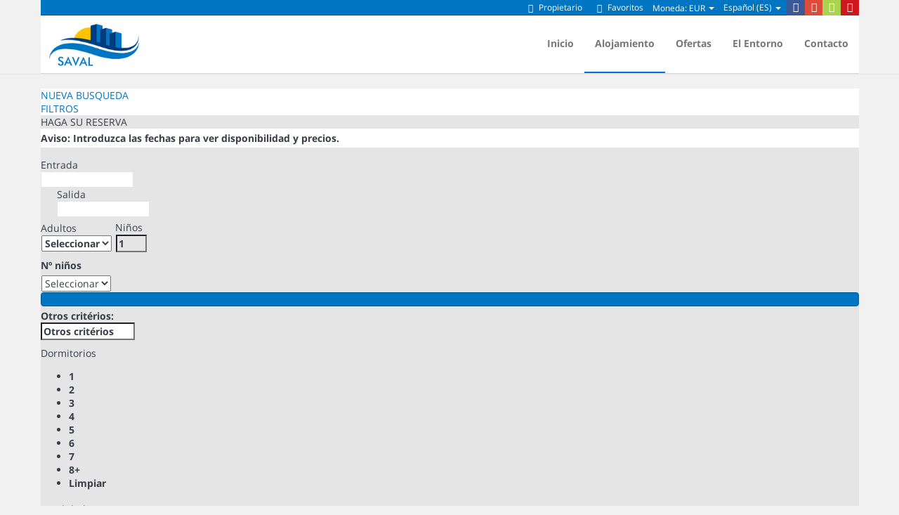

--- FILE ---
content_type: text/html; charset=utf-8
request_url: https://www.saval.cat/alquiler/alquiler-alquileres-d0/?pagina=3
body_size: 11517
content:
<!DOCTYPE>
<html lang="es" ontouchstart="">
  <head>
    <meta http-equiv="X-UA-Compatible" content="IE=edge" />
                <script type="text/javascript">
            if ('serviceWorker' in navigator) {
              const urlOLB = getRewriteUrl();
              const urlServiceWorker = urlOLB + 'default/js/serviceWorker/serviceWorker.js';

              navigator.serviceWorker
                .register(urlServiceWorker, { scope: './' }).then(function(registration) {
                  console.log('Service worker registration succeeded:', registration);
                }).catch(function(error) {
                  console.log('Service worker registration failed:', error);
                });
            }

            function getRewriteUrl() {
              const urlOLB = "https://www.saval.cat/alquiler/";
              const urlWeb = urlOLB.replace(/https?\:\/\//, '');
              const urlRewrite = urlWeb.substring(urlWeb.indexOf('/'));

              return urlRewrite;
            }
          </script>
                    <link rel="stylesheet" href="https://crs.avantio.com/datosBroker/bk_saval/css/Definitivo.css" type="text/css">
            <style>
            #FRMEntrada, #FRMEntradaFormateada{background-color: #FFF;background-image: url("https://crs.avantio.com/default/imagenes/calendario.png");background-position: 105px center;background-repeat: no-repeat;cursor: pointer;}
            #FRMSalida, #FRMSalidaFormateada{background-color: #FFF;background-image: url("https://crs.avantio.com/default/imagenes/calendario.png");background-position: 105px center;background-repeat: no-repeat;cursor: pointer;}
            .botonR_fondo{margin-top:0px;float: right;padding-top:5px;height: 26px;width:auto;margin:0px 25px;text-decoration:none;border-radius:5px;position:relative;-webkit-border-radius:5px;-moz-border-radius: 5px;}
            </style>
                <link rel="preload" href="https://fwk.avantio.com/assets/fonts/fonts.css" as="style" onload="this.rel='stylesheet';">

                  <link rel="stylesheet" href="https://crs.avantio.com/min/?g=css&modules=lite,default,mapbox&type=vendor&typeView=results&v=1765238406" type="text/css">
          <link rel="stylesheet" href="https://crs.avantio.com/min/?g=css&modules=lite,default,lite-responsive&type=main&typeView=results&v=1765238406" type="text/css">
        
        <TITLE>Alquiler por habitaciones y apartamentos - Alquiler  alquiler por habitaciones y apartamentos - pagina 3</TITLE>
            <meta name="description" content="Reserva online en alquiler por habitaciones y apartamentos para tu estancia.">
            <meta name="keywords" content="Alquiler alquiler por habitaciones y apartamentos en Reus y Salou, Alquiler de alquiler por habitaciones y apartamentos en Reus y Salou, Alquiler alquiler por habitaciones y apartamentos Reus y Salou">
            <meta name="language" content="es">
            <meta name="viewport" content="width=device-width, initial-scale=1.0, maximum-scale=1.0, user-scalable=0" />
            <meta content=Holidays name=classification>
            <meta name="revisit-after" content="1 month">
            <meta name="rating" content="General">
            <meta name="robots" content="index, follow">
            <meta property="og:type" content="website" />
            <meta property="og:title" content="Alquiler por habitaciones y apartamentos - Alquiler  alquiler por habitaciones y apartamentos"/>
            <meta property="og:description" content="Reserva online en alquiler por habitaciones y apartamentos para tu estancia."/>
            <meta property="og:url" content="https://www.saval.cat/alquiler/alquiler-alquileres-d0/"/>
            <meta property="og:image" content="https://www.saval.cat/alquiler/datosBroker/bk_saval/imagenes/bk_saval_cabeceraEmail.gif"/>
        <meta http-equiv="Content-Type" content="text/html; charset=utf-8"><link rel="canonical" href="https://www.saval.cat/alquiler/alquiler-alquileres-d0/" /><!--[if lt IE 7]>
<script language="JavaScript">
function correctPNG() // correctly handle PNG transparency in Win IE 5.5 & 6.
{
  var arVersion = navigator.appVersion.split("MSIE")
  var version = parseFloat(arVersion[1])
  if ((version >= 5.5) && (document.body.filters))
    {
      for(var i=0; i<document.images.length; i++)
      {
        var img = document.images[i]
        var imgName = img.src.toUpperCase()
        if (imgName.substring(imgName.length-3, imgName.length) == "PNG")
        {
          var imgID = (img.id) ? "id='" + img.id + "' " : ""
          var imgClass = (img.className) ? "class='" + img.className + "' " : ""
          var imgTitle = (img.title) ? "title='" + img.title + "' " : "title='" + img.alt + "' "
          var imgStyle = "display:inline-block;" + img.style.cssText
          if (img.align == "left") imgStyle = "float:left;" + imgStyle
          if (img.align == "right") imgStyle = "float:right;" + imgStyle
          if (img.parentElement.href) imgStyle = "cursor:hand;" + imgStyle
          var strNewHTML = "<span " + imgID + imgClass + imgTitle
          + " style=\"" + "width:" + img.width + "px; height:" + img.height + "px;" + imgStyle + ";"
          + "filter:progid:DXImageTransform.Microsoft.AlphaImageLoader"
          + "(src=\'" + img.src + "\', sizingMethod='scale');\"></span>"
           img.outerHTML = strNewHTML
           i = i-1
          }
        }
      }
}
window.attachEvent("onload", correctPNG);
</script>
<![endif]--><script>function disabled() {}</script>
<script>
  window.jQuery || document.write('<script src="https://crs.avantio.com/default/js/jquery-3.4.1.min.js"><\/script>');
</script>
  <script src="https://www.google.com/recaptcha/api.js?render="></script>
  <script>window.recaptchaSiteKey = "";</script>
 </head>
<body>
  
    
  <div id="all">


<link rel="stylesheet" href="/app/css/its--style.css"><link rel="stylesheet" href="https://fwk.avantio.com/assets/core-5.0/css/update.css"><link rel="stylesheet" href="/child/assets/css/custom.css">
        <!--[if lt IE 9]>
		<script src="https://oss.maxcdn.com/html5shiv/3.7.2/html5shiv.min.js"></script>
		<script src="https://oss.maxcdn.com/respond/1.4.2/respond.min.js"></script>
        <![endif]-->
<div class="its--online-fix" data-template="1">

<header id="header"
  class="its--wrapper ">

  
<div id="its--container_cook" style="display:none" class="its--wrapper-full  class="-ES-its-dark"" tabindex="1">
  <div class="its--container-fluid">
    <p class="cookie_description">
      Utilizamos cookies para ofrecer un servicio de gran utilidad y evaluar el rendimiento del mismo con el fin de mejorar tu experiencia como usuario. Al hacer clic en "Aceptar", aceptas el uso de todas las       <a class="enlacePolitica fwk-color"> cookies.</a>
    </p>
    <div class="cookie_selections">
      <form id="cookies">
        <div class="cookies_actions">
          <a id="its--selectionCookies" class="fwk-color fwk-border">Configurar</a>
          <a id="its--denyCookies" class="fwk-bg fwk-color-cont ">Rechazar</a>
          <a id="its--allCookies" class="fwk-bg fwk-color-cont ">Aceptar</a>
        </div>
      </form>
    </div>
  </div>

  <div class="popup_cookies__text fwk-bg-cont" style="display: none;">
    <div class="title">
      <h3>Política de cookies.</h3>
      <i class="icon-cancel" id="its--closeCookiesTextMobile"></i>
    </div>
    <div class="widget_inner">
      <div id="contentPoliticaCookies">
</div>    </div>
    <div class="cookies_actions">
      <a class="fwk-color fwk-border its--closeCookies">Cerrar</a>
    </div>
  </div>

  <div class="popup_cookies fwk-bg-cont" style="display: none;">
    <div class="title">
      <h3>Configuración de cookies</h3>
      <i class="icon-cancel" id="its--closeCookiesMobile"></i>
    </div>
    <form action="">
      <div class="cookies_options">
        <div class="its--row inputs">
          <div class="its--row checks">
            <div class="its--col-sm-9 cookies-description">
              <label class="tooltip"><i class="icon-right-open"></i>Necesarias</label>
            </div>
            <div class="its--col-sm-3">
              <input id="necessary" type="checkbox" name="necessary" checked disabled/><span>Siempre activadas</span>
            </div>
          </div>

          <div class="its--row">
            <div class="its--col-sm-12">
              <p class="info-options">Las cookies necesarias ayudan a hacer una página web utilizable activando funciones básicas como la navegación en la página y el acceso a áreas seguras de la página web. La página web no puede funcionar adecuadamente sin estas cookies.</p>
            </div>
          </div>
          <hr>

          <div class="its--row checks">
            <div class="its--col-sm-9 cookies-description">
              <label class="tooltip"><i class="icon-right-open"></i>De preferencia</label>
            </div>
            <div class="its--col-sm-3">
              <input id="functionallity" class="fwk-bg-before" type="checkbox" name="functionallity" checked />
            </div>
          </div>
          <div class="its--row">
            <div class="its--col-sm-12">
              <p class="info-options">Las cookies de preferencia permiten funciones avanzadas y un uso más personalizado de nuestra página. Por ejemplo, nos informan acerca de las páginas que has visitado para que accedas más fácilmente a lo que buscas.</p>
            </div>
          </div>
          <hr>

          <div class="its--row checks">
            <div class="its--col-sm-9 cookies-description">
              <label class="tooltip"><i class="icon-right-open"></i>Estadísticas</label>
            </div>
            <div class="its--col-sm-3">
              <input id="analysis" type="checkbox" class="fwk-bg-before" name="analysis" checked />
            </div>
          </div>

          <div class="its--row">
            <div class="its--col-sm-12">
              <p class="info-options">Las cookies estadísticas ayudan a los propietarios de páginas web a comprender cómo interactúan los visitantes con las páginas web reuniendo y proporcionando información de forma anónima.</p>
            </div>
          </div>

          <hr>

          <div class="its--row checks">
            <div class="its--col-sm-9 cookies-description">
              <label class="tooltip"><i class="icon-right-open"></i>Marketing</label>
            </div>
            <div class="its--col-sm-3">
              <input id="marketing" type="checkbox" class="fwk-bg-before" name="marketing" checked />
            </div>
          </div>
          <div class="its--row">
            <div class="its--col-sm-12">
              <p class="info-options">Las cookies de marketing se utilizan para rastrear a los visitantes en las páginas web. La intención es mostrar anuncios relevantes y atractivos para el usuario individual, y por lo tanto, más valiosos para los editores y terceros anunciantes.</p>
            </div>
          </div>
          <div class="cookies_actions">
            <a id="its--closeCookies" class="fwk-color fwk-border">Cerrar</a>
            <a id="its--acceptedCookies" class="fwk-bg fwk-color-cont ">Aceptar</a>
          </div>
        </div>
      </div>
    </form>
  </div>
</div>

  <div id="upper_header">
    <div class="its--container">
      <div class="its--row">
        <div class="its--col-xs-12">

                    <div class="preheader-item item-social_media" id="social_media">
                        <ul><li><a href="https://www.facebook.com/Saval-Apartaments-338330316306927/" target="_blank" class="its--icon-facebook"></a></li><li><a href="https://plus.google.com/u/0/112415820194282311093" target="_blank" class="its--icon-gplus"></a></li><li><a href="https://vimeo.com/savalapartaments" target="_blank" class="its--icon-vimeo"></a></li><li><a href="https://www.youtube.com/channel/UCKdXKPGHBbOMAlJVZWjQJuw" target="_blank" class="its--icon-youtube"></a></li></ul>                      </div>
          
                    <div class="preheader-item item-idiomas" id="idiomas">
                        <div class="dropdown"><a class="btn btn-link dropdown-toggle btn-xs" id="dropdownLang" data-href="www.saval.cat" data-iso="ES" data-toggle="dropdown">Español (ES)
                                <span class="caret"></span>
                            </a>
                            <ul class="dropdown-menu dropdown-menu-right" role="languages" aria-labelledby="dropdownLang">
                                <li><a data-iso="FR" tabindex="-1" href="https://www.saval.cat/fr/">Français</a></li><li><a data-iso="EN" tabindex="-1" href="https://www.saval.cat/en/">English (UK)</a></li><li><a data-iso="RU" tabindex="-1" href="https://www.saval.cat/ru/">Русский</a></li>
                            </ul>
                        </div>                      </div>
          
                    <div class="preheader-item item-multimoneda" id="multimoneda">
                        <div class="dropdown currency">
    <div class="dropdown-toggle" data-toggle="dropdown" data-qa="currency_selector">
        <span>Moneda:</span> 
        <span id="select_monedas">EUR</span>
        <span class="caret"></span>        
    </div>
    <div class="contenedor_dropDown">
        <ul class="dropdown-menu arrow_box_dropdown">
            <li class="title"><b>Selecciona tu divisa</b></li>

                        <li>
                                <a data-iso="EUR" href="javascript:setCookieCurrency('www.saval.cat','bk_saval',978,1);"><span>EUR</span><span class="simboloMoneda">€</span> </a>
            </li>
                        <li>
                                <a data-iso="GBP" href="javascript:setCookieCurrency('www.saval.cat','bk_saval',826,1);"><span>GBP</span><span class="simboloMoneda">£</span> </a>
            </li>
                        <li>
                                <a data-iso="USD" href="javascript:setCookieCurrency('www.saval.cat','bk_saval',840,1);"><span>USD</span><span class="simboloMoneda">US$</span> </a>
            </li>
                    </ul>
    </div>
</div>
                      </div>

                    <div class="preheader-item item-favoritosMarkup" id="favoritosMarkup">
                        <a href="https://www.saval.cat/alquiler/favoritos.php?bk=bk_saval" class="btn btn-link btn-xs">
                                <i class="its--icon-star-1"></i> Favoritos
              </a>                      </div>
                                        <div class="preheader-item item-login">
                        <a href="https://www.saval.cat/es/propietario/" class="btn btn-link btn-xs"><i class="its--icon-user"></i> Propietario</a>                      </div>
                                                          </div>
              </div>
          </div>
      </div>
  
  <div id="lower_header">
    <div class="its--container">
      <div class="its--row">
        <div id="logo" class="its--col-sm-3 its--col-xs-9">
          <a href='https://www.saval.cat/'><img src='/child/assets/img/logo.png'/></a>        </div>
                <div id="toggle_nav" class="its--col-xs-3 visible-xs-inline-block navbar navbar-default">
          <button id="navegacion_btn" type="button" class="navbar-toggle collapsed" data-toggle="collapse"
            data-target="#main-nav">
            <span class="sr-only">Menu</span>
            <span class="icon-bar"></span>
            <span class="icon-bar"></span>
            <span class="icon-bar"></span>
          </button>
        </div>
        <div id="navigation" class="its--col-sm-9 its--col-xs-12">
          <nav class="navbar navbar-default" role="navigation">

            <div class="collapse navbar-collapse" id="main-nav">
              <ul class="nav navbar-nav">
                <li id="nav-inicio" ><a  href="https://www.saval.cat/" >Inicio</a></li><li id="nav-alquiler" class='its--item_active'><a  href="https://www.saval.cat/alquiler/alquiler-alquileres-d0/" >Alojamiento</a></li><li id="nav-ofertas" ><a  href="https://www.saval.cat/ofertas/" >Ofertas</a></li><li id="nav-nosotros" ><a  href="https://www.saval.cat/el-entorno/" >El Entorno</a></li><li id="nav-contacto" ><a  href="https://www.saval.cat/contacto/" >Contacto</a></li>              </ul>
            </div>
            
          </nav>
        </div>
              </div>
          </div>
      </div>
  </header> <main id="main" class="its--wrapper">
	<div class="its--container">
		<div class="its--row">
			<div class="its--col-md-12">
				<!-- aquí se abre #centro -->	<script type="text/javascript">
var xajaxRequestUri="https://www.saval.cat/alquiler/gestorFormulario.php";
var xajaxDebug=false;
var xajaxStatusMessages=false;
var xajaxWaitCursor=true;
var xajaxDefinedGet=0;
var xajaxDefinedPost=1;
var xajaxLoaded=false;
function xajax_buscando(){return xajax.call("buscando", arguments, 1);}
function xajax_resultados(){return xajax.call("resultados", arguments, 1);}
function xajax_edadesninyos(){return xajax.call("edadesninyos", arguments, 1);}
function xajax_edadesninyos2(){return xajax.call("edadesninyos2", arguments, 1);}
function xajax_calculaDispoLE(){return xajax.call("calculaDispoLE", arguments, 1);}
function xajax_calculaPrecio(){return xajax.call("calculaPrecio", arguments, 1);}
function xajax_showTarifas(){return xajax.call("showTarifas", arguments, 1);}
function xajax_appendTarifa(){return xajax.call("appendTarifa", arguments, 1);}
function xajax_appendDescuento(){return xajax.call("appendDescuento", arguments, 1);}
function xajax_showPeriodos(){return xajax.call("showPeriodos", arguments, 1);}
function xajax_calculaPrecioHotel(){return xajax.call("calculaPrecioHotel", arguments, 1);}
function xajax_refrescaCombos(){return xajax.call("refrescaCombos", arguments, 1);}
function xajax_autoComplete(){return xajax.call("autoComplete", arguments, 1);}
function xajax_insertaFavorito(){return xajax.call("insertaFavorito", arguments, 1);}
function xajax_codigoPromocional(){return xajax.call("codigoPromocional", arguments, 1);}
function xajax_guardaValoracionUtil(){return xajax.call("guardaValoracionUtil", arguments, 1);}
function xajax_getURLBusqueda(){return xajax.call("getURLBusqueda", arguments, 1);}
function xajax_getURLForm(){return xajax.call("getURLForm", arguments, 1);}
function xajax_setCookieCurrency(){return xajax.call("setCookieCurrency", arguments, 1);}
function xajax_enviaContacto(){return xajax.call("enviaContacto", arguments, 1);}
function xajax_calculaPrecioReserva(){return xajax.call("calculaPrecioReserva", arguments, 1);}
function xajax_changeUrlResultados(){return xajax.call("changeUrlResultados", arguments, 1);}
function xajax_sendByEmail(){return xajax.call("sendByEmail", arguments, 1);}
	</script>
	<script type="text/javascript" src="https://crs.avantio.com/default/js/xajax/xajax_js/xajax.js"></script>
	<script type="text/javascript">
window.setTimeout(function () { if (!xajaxLoaded) { alert('Error: the xajax Javascript file could not be included. Perhaps the URL is incorrect?\nURL: ./default/js/xajax/xajax_js/xajax.js'); } }, 6000);
	</script>
<script language="javascript">function openWindow() {}</script><div id='centro' class='bk_saval_busqueda'><div id="sombra2" class="sombra_miniform">

<div id="contenedor" class="contenedor_sidebar">
<div id="contenido" class="contenido_sidebar ">
<div id="nuevosFiltros">
<div id="filter_busqueda" class="bloque_filter" ><a href="javascript:void(0)" onclick="getNuevaBusqueda()"><div class="botones_filter"><div class="figura"></div>NUEVA BUSQUEDA</div></a></div>
<div id="filter_features" class="bloque_filter" ><a href="javascript:void(0)" onclick="getNuevosFiltros()"><div class="botones_filter"><div class="figura"></div>FILTROS</div></a></div>
</div>
<div id="bloque_contenido_sidebar">
<div id="bloque_sidebar">
<div class="titulo_sidebar">HAGA SU RESERVA</div>
<form name="formBusquedaAlquileres" id="formBusquedaAlquileres" method="POST" action="resultadosBusqueda.php?FRMClase=&FRMPais=&FRMZona=&FRMRegion=&FRMProvincia=&FRMDestino=0&FRMBarrio=&FRMNombre=&FRMEdificio=&bk=bk_saval&Idioma=ES&pagina=3&bk=bk_saval&Idioma=ES&pagina=3-W1582BCPZD0AIES.html">
<INPUT type="hidden" name="skin" value='lite'>
<INPUT type="hidden" name="galeriaDinamica" value="0" id="galeriaDinamica">
<INPUT type="hidden" name="FRMNuevaBusqueda" value='SI'>
<INPUT type="hidden" name="FRMMiniBusqueda" value='SI'>
<INPUT type="hidden" name="FORMULARIO" value=''>
<INPUT type="hidden" name="FRMPurpose" id="FRMPurpose" value='ALQUILER'>
<INPUT type="hidden" name="bk"  id="bk" value='bk_saval'>
<INPUT type="hidden" name="idbk"  id="idbk" value='1582'>
<INPUT type="hidden" name="Idioma" id="Idioma" value='ES'>
<INPUT type="hidden" name="EdadesNinyos" id="EdadesNinyos" value=''>
<INPUT type="hidden" name="esBk2"  id="esBk2" value=''>
<INPUT type="hidden" name="FRMRegion" value="" id="FRMRegion">

<INPUT type="hidden" name="FRMNombre" id="FRMNombre" value='' >
<INPUT type="hidden" name="FRMOrden" id="FRMOrden" value="" >
<INPUT type="hidden" name="BusquedaPor" value="ZONAS-REGIONES" id="BusquedaPor">
<INPUT type="hidden" name="tiposPlural" id="tiposPlural" value='alquiler-por-habitaciones-apartamentos'>
<INPUT type="hidden" name="ES_MINIFORM" id="ES_MINIFORM" value='1'>
<INPUT type="hidden" name="show_filtro" id="show_filtro" value='0'>
<INPUT type="hidden" name="EDAD_MAXIMA_NINYO" id="EDAD_MAXIMA_NINYO" value='14'>

<INPUT type="hidden" name="seleccionObligadaZona"  id="seleccionObligadaZona" value='0'>
<INPUT type="hidden" name="seleccionObligadaProvincia"  id="seleccionObligadaProvincia" value='0'>
<INPUT type="hidden" name="seleccionObligadaRegionProvincia"  id="seleccionObligadaRegionProvincia" value='0'>
<INPUT type="hidden" name="seleccionObligadaPoblacion"  id="seleccionObligadaPoblacion" value='0'>
<INPUT type="hidden" name="seleccionObligadaTipo"  id="seleccionObligadaTipo" value='0'>

<INPUT type="hidden" name="filtroNombre"  id="filtroNombre" value='1'>
<INPUT type="hidden" name="filtroZonas"  id="filtroZonas" value='0'>
<INPUT type="hidden" name="filtroRegionProvincia" id="filtroRegionProvincia" value='0'>
<INPUT type="hidden" name="filtroProvincia" id="filtroProvincia" value='0'>
<INPUT type="hidden" name="filtroDestino" id="filtroDestino" value='1'>
<INPUT type="hidden" name="filtroBarrio" id="filtroBarrio" value='0'>
<INPUT type="hidden" name="filtroClase" id="filtroClase" value='1'>
<INPUT type="hidden" name="filtroUrbaEdif" id="filtroUrbaEdif" value='1'>
<INPUT type="hidden" name="filtroCategoria" id="filtroCategoria" value='0'>
<INPUT type="hidden" name="formularioPreferencias" id="formularioPreferencias" value='1'>

<INPUT type="hidden" name="errorBusquedaDestino"  id="errorBusquedaDestino" value='Debe seleccionar la Localidad'>
<INPUT type="hidden" name="errorBusquedaProvincia"  id="errorBusquedaProvincia" value='Debe seleccionar la Provincia'>
<INPUT type="hidden" name="errorBusquedaRegionProvincia"  id="errorBusquedaRegionProvincia" value='Debe seleccionar la Región-Provincia'>
<INPUT type="hidden" name="errorBusquedaZona"  id="errorBusquedaZona" value='Debe seleccionar la Zona'>
<INPUT type="hidden" name="errorBusquedaTipo"  id="errorBusquedaTipo" value='Debe seleccionar el tipo de alojamiento'>
<INPUT type="hidden" name="errorBusquedaAdultos"  id="errorBusquedaAdultos" value="Por favor introduzca número de personas">
<INPUT type="hidden" name="errorBusquedaNinyos"  id="errorBusquedaNinyos" value="Por favor introduzca las edades de los niños">
<INPUT type="hidden" name="cargandoDatos"  id="cargandoDatos" value='Cargando datos...'>
<INPUT type="hidden" name="urlAlquiler"  id="urlAlquiler" value='alquiler'>
<INPUT type="hidden" name="urlAlq"  id="urlAlq" value='alquiler'>
<INPUT type="hidden" name="urlVac"  id="urlVac" value='de-vacaciones'>
<INPUT type="hidden" name="textoMetasEn"  id="textoMetasEn" value='en'>
<INPUT type="hidden" name="i18tiposPlural"  id="i18tiposPlural" value="1/apartamentos;2/villas;3/hoteles;4/aparhoteles;6/pisos;7/locales-comerciales;9/casas-rurales;10/garajes;13/chalets-adosados;14/estudios;19/casas;20/chalets;21/bungalows;22/fincas;27/mobile-home;28/alquiler-por-habitaciones;29/aticos;30/traspasos-locales-comerciales;31/barcos;32/residenciales;33/casas-adosadas;34/agroturismos;35/trullos;36/Cabañas;">
<INPUT type="hidden" name="formatoUrl"  id="formatoUrl" value=1>
<INPUT type="hidden" name="texto_todos"  id="texto_todos" value='Todos'>
<INPUT type="hidden" name="texto_sin_categorias"  id="texto_sin_categorias" value='Sin categorías'>
<INPUT type="hidden" name="PreferenciasAvanzadas"  id="PreferenciasAvanzadas" value='Más opciones'>
<INPUT type="hidden" name="OcultarPreferenciasAvanzadas"  id="OcultarPreferenciasAvanzadas"  value='Ocultar opciones'>
<INPUT type="hidden" name="Seleccionar"  id="Seleccionar"  value='Seleccionar'>
<INPUT type="hidden" name="Margen_inicio_reserva"  id="Margen_inicio_reserva"  value='1'>
<INPUT type="hidden" name="release_time_zone"  id="release_time_zone"  value=''>
<INPUT type="hidden" name="RELEASE_MIN_PROPIEDAD"  id="RELEASE_MIN_PROPIEDAD"  value=''>
<INPUT type="hidden" name="regional_conf_locale"  id="regional_conf_locale"  value=''>
<input type="hidden" name="formSidebar" id="formSidebar" value="1"/>
<input type="hidden" name="datePickerFormat" id="datePickerFormat" value="dd/mm/yy"/>
<input type="hidden" name="firstDayOfWeek" id="firstDayOfWeek" value="1"/>
<INPUT type="hidden" name="APP_PROTO"  id="APP_PROTO" value='https:'>
<INPUT type="hidden" name="UrlOnline"  id="UrlOnline" value='1'>
<INPUT type="hidden" name="rutaRewriteOnline"  id="rutaRewriteOnline" value='www.saval.cat'>
<INPUT type="hidden" name="mostrar_favoritos"  id="mostrar_favoritos" value='1'>
		<input type="hidden" id="FRMNinyos" name="FRMNinyos" id="FRMNinyos" value=""/>
	<div id="mini_print">
	<fieldset id="miniform_online" >
	
		<div id="form_minRespo">
		<div id="aviso_res" >
		<label>
			<a href="javascript:openWindow()" onmouseover="Tip('<img src=\'https://crs.avantio.com/default/imagenes/aviso.gif\'>  Aviso: Introduzca las fechas para ver disponibilidad y precios.',FONTWEIGHT,'bold',WIDTH,400)"><img src="https://crs.avantio.com/default/imagenes/aviso.gif" style="vertical-align:middle;" title="Aviso" border="0"/></a>
			<b id="avisoReserva">Aviso: Introduzca las fechas para ver disponibilidad y precios.</b>
		</label>
		<span class="aviso_res_bottom"></span>
	</div>
	<div class="clear_5"></div>
		            			<div class="cal_llegada" style='display:'>
				Entrada<br />
				<div class="calendarios">
				<div id="formEntrada" style='display:' >
						<input name="FRMEntradaFormateada" id="FRMEntradaFormateada" type="text" class="buscador_home_input_dia select select_formulario" value="" size="12" readonly="true">
                        <input name="FRMEntrada" id="FRMEntrada" type="hidden" value="" readonly="true">
					</div>
				</div>
			</div>

			<div class="cal_salida" style='display:'>
				Salida<br />
				<div class="calendarios">
					<div id="formSalida">
                    <input name="FRMSalidaFormateada" id="FRMSalidaFormateada" type="text" class="buscador_home_input_dia select select_formulario" value="" size="12" readonly="true"/>
					<input name="FRMSalida" id="FRMSalida" type="hidden" value="" readonly="true"/>
				</div>
				</div>
			</div>
						<div class="clear_10"></div>
									<label class="adultos people">
				Adultos<br />
				<span class="select_online">
				<div class="personas_select" >
					<select name="FRMAdultos" id="FRMAdultos"  class="select" onchange="javascript:cambiaAdultos();">
						<option value="">Seleccionar</option><option value="1" >1</option><option value="2" >2</option><option value="3" >3</option><option value="4" >4</option><option value="5" >5</option><option value="6" >6</option><option value="7" >7</option><option value="8" >8</option><option value="9" >9</option><option value="10" >10</option><option value="11" >11</option><option value="12" >12</option>					</select>
					</div>
				</span>
			</label>
			<label class="ninyos people">
				<span class="label-title">Niños</span>
				<span class="select_online">
					<div class="personas_select" >
						<input id="counterNinyos" type="text" class="" value="1" onclick="muestraCapaNinyos()"  size="2" readonly="true"/>
					</div>
				</span>
			</label>
                        									<div class="clear"></div>
						<div id="container_edadesNinyos">
				<label class="titulo_miniform">Nº niños</label>
				<div class="clear_5"></div>
				<div class="personas_select">
					<select id="numEdadesNinyos" class="select" onChange="cambiaNinyos()">
					<option value="">Seleccionar</option><option value="1" >1</option><option value="2" >2</option><option value="3" >3</option><option value="4" >4</option><option value="5" >5</option><option value="6" >6</option>	
					</select>
				</div>
				<div class="clear_5"></div>
						<div id="capa_edades"><div id='boton_ninyos'></div></div>
						</div>
						<div class="bloque_inferior" style="clear:both;">
			<label class="OtrosCriterios">
				Otros critérios:<br />
				<span class="select_online">
				<div class="flecha_select">
					<input onclick="MuestraFiltroMini();"  name="FRMOtrosCriterios" id="FRMOtrosCriterios" type="text" value="Otros critérios" size="12" readonly="true"/>
				</div>
				</span>
			</label>
						<label class="habitaciones" style="display:block">
				<span class="label-title">Dormitorios</span>
								<input class="targetRoomInput" type="hidden" name="FRMDormitorios" value="0">
				<ul class="room-selector">
					<li customValue="1">1</li>
					<li customValue="2">2</li>
					<li customValue="3">3</li>
					<li customValue="4">4</li>
					<li customValue="5">5</li>
					<li customValue="6">6</li>
					<li customValue="7">7</li>
					<li customValue="8">8+</li>
					<li class="clean">Limpiar</li>
				</ul>
			</label>
									</div>

            			<div class="clear"></div>
							<div class="online_geos">

							
										
								
										 			<label class="listado_geo localidad" style='display:'>
				Localidad:<br />
				<span class="select_online">
				<div class="picker_select" >
					<select id="FRMDestino"  name="FRMDestino" tabindex="7" onChange="javascript:ejecutaXAJAX('FRMDestino');">
						<option value=''>Seleccionar</option><option value='228'>Reus (1)</option><option value='204'>Salou (11)</option>					</select>
					</div>
				</span>
			</label>
									<div class="clear_10"></div>
										<label class="listado_geo Edificio">
											Complejo:<br />
											<span class="select_online">
											<div class="picker_select" >
												<select name="FRMEdificio" id="FRMEdificio" onChange="javascript:ejecutaXAJAX('FRMEdificio');">
													<option value=''>Seleccionar</option><option value='21753'>AQQUARIA</option><option value='29840'>MIRADOR DEL MAR</option><option value='62701'>REUS</option><option value='38844'>SPA AQQUARIA FAMILY</option><option value='38845'>SPA AQQUARIA PADDLE GARDEN</option><option value='38846'>SPA AQQUARIA PARK</option><option value='38847'>SPA AQQUARIA PENTHOUSE</option><option value='38842'>SPA AQQUARIA PREMIUM</option><option value='26750'>Urb. RITS</option>												</select>
											</div>
											</span>
										</label>
										<div class="clear_10"></div>
									</div>
							<div id="bt_act" class="botonR_fondo">
				<a class="fa fa-repeat" href="javascript:void(0);"  border="0" onclick="javascript:enviaForm('resultadosBusqueda.php?FRMClase=&FRMPais=&FRMZona=&FRMRegion=&FRMProvincia=&FRMDestino=0&FRMBarrio=&FRMNombre=&FRMEdificio=&bk=bk_saval&Idioma=ES&pagina=3&bk=bk_saval&Idioma=ES&pagina=3-W1582BCPZD0AIES.html')" id="btn_busqueda" tabindex="8">Actualizar búsqueda</a>
				</div>
						</div>
			<div class="clear_10"></div>

    		<fieldset id="filtros">
														<div class="titulo_sidebar sec_sidebar">TIPO DE ALOJAMIENTO</div>
				<img id='cargandoTipos' src="https://crs.avantio.com/default/imagenes/loading_bar.gif" style='display:none'/>
				<ul id="tipo" style='display:'>
					<li><input onclick="javascript:enviaForm()" id="todos" name="FRMClase" type="radio" tabindex="9" value="" checked/><label for="todos"><span></span>Todos</label></li>											<li><input onclick="javascript:enviaForm()" id="28" name="FRMClase" type="radio" tabindex="9" value="28"/><label for="28"><span></span>Alquiler por habitaciones</label></li>
											<li><input onclick="javascript:enviaForm()" id="1" name="FRMClase" type="radio" tabindex="9" value="1"/><label for="1"><span></span>Apartamento</label></li>
									</ul>
				                                
                                <!-- CATEGORIAS -->
                                                                
								<div class="titulo_sidebar sec_sidebar">CARACTERÍSTICAS PRINCIPALES</div>

				<ul id="features">
	<li>
		<input id="FRMPiscina" name="FRMPiscina" type="checkbox" class="checkbox"  value="1" />
		<label for="FRMPiscina" id="mopciones"><span></span>Piscina</label>
	</li>
	<li>
		<input id="FRMAireAcondicionado" name="FRMAireAcondicionado" type="checkbox" class="checkbox"  value="1" />
		<label for="FRMAireAcondicionado" id="mopciones"><span></span>Aire acondicionado</label>
	</li>
	<li>
		<input id="FRMTelevision" name="FRMTelevision" type="checkbox" class="checkbox"  value="1" />
		<label for="FRMTelevision" id="mopciones"><span></span>Televisión</label>
	</li>
	<li>
		<input id="FRMGaraje" name="FRMGaraje" type="checkbox" class="checkbox"  value="1"  />
		<label for="FRMGaraje" id="mopciones"><span></span>Garaje cerrado</label>
	</li>
	<li>
		<input id="FRMAnimales" name="FRMAnimales" type="checkbox" class="checkbox"  value="1"  />
		<label for="FRMAnimales" id="mopciones"><span></span>Admite animales</label>
	</li>
	<li>
		<input id="FRMMicroondas" name="FRMMicroondas" type="checkbox" class="checkbox"  value="1"  />
		<label for="FRMMicroondas" id="mopciones"><span></span>Microondas</label>
	</li>
		<li>
		<input id="FRMSatelite" name="FRMSatelite" type="checkbox" class="checkbox"  value="1"  />
		<label for="FRMSatelite" id="mopciones"><span></span>Satélite</label>
	</li>
	<li>
		<input id="FRMCalefaccion" name="FRMCalefaccion" type="checkbox" class="checkbox"  value="1"  />
		<label for="FRMCalefaccion" id="mopciones"><span></span>Calefacción</label>
	</li>
	<li>
		<input id="FRMParking" name="FRMParking" type="checkbox" class="checkbox"  value="1"  />
		<label for="FRMParking" id="mopciones"><span></span>Parking</label>
	</li>
	<li>
		<input id="FRMLavavajillas" name="FRMLavavajillas" type="checkbox" class="checkbox"  value="1"  />
		<label for="FRMLavavajillas" id="mopciones"><span></span>Lavavajillas</label>
	</li>
	<li>
		<input id="FRMDiscapacitados" name="FRMDiscapacitados" type="checkbox" class="checkbox"  value="1"  />
		<label for="FRMDiscapacitados" id="mopciones"><span></span>Alojamiento accesible</label>
	</li>
	<li>
		<input id="FRMLavadora" name="FRMLavadora" type="checkbox" class="checkbox"  value="1" />
		<label for="FRMLavadora" id="mopciones"><span></span>Lavadora</label>
	</li>
	<li>
		<input id="FRMTerraza" name="FRMTerraza" type="checkbox" class="checkbox"  value="1"  />
		<label for="FRMTerraza" id="mopciones"><span></span>Terraza</label>
	</li>
	<li>
		<input id="FRMSinEscaleras" name="FRMSinEscaleras" type="checkbox" class="checkbox"  value="1"  />
		<label for="FRMSinEscaleras" id="mopciones"><span></span>Acceso sin escaleras</label>
	</li>
	<li>
		<input id="FRMAccesoInternet" name="FRMAccesoInternet" type="checkbox" class="checkbox"  value="1" />
		<label for="FRMAccesoInternet" id="mopciones"><span></span>Acceso Internet</label>
	</li>
	<li>
		<input id="FRMParcelaVallada" name="FRMParcelaVallada" type="checkbox" class="checkbox"  value="1"  />
		<label for="FRMParcelaVallada" id="mopciones"><span></span>Parcela vallada</label>
	</li>
	<li>
		<input id="FRMBarbacoa" name="FRMBarbacoa" type="checkbox" class="checkbox"  value="1"  />
		<label for="FRMBarbacoa" id="mopciones"><span></span>Barbacoa</label>
	</li>

</ul>															</fieldset>
</fieldset>
		</div>
</form>

<div class="botones_responsive">
<div  class="botonR_fondo boton_responsive botones_responsive_newBusqueda">
	        <a href="index.php?bk=bk_saval&Idioma="  border="0" onclick="javascript:enviaForm('resultadosBusqueda.php?FRMClase=&FRMPais=&FRMZona=&FRMRegion=&FRMProvincia=&FRMDestino=0&FRMBarrio=&FRMNombre=&FRMEdificio=&bk=bk_saval&Idioma=ES&pagina=3&bk=bk_saval&Idioma=ES&pagina=3-W1582BCPZD0AIES.html')" id="btn_busqueda" tabindex="8">Nueva busqueda</a>
		</div>
</div>
</div>
			<div  class="referencia">
						<div class="clear_10"></div>
						<div class="titulo_sidebar sec_sidebar">Nº REFERENCIA / NOMBRE</div>
     					 <input id="FRMNombreSidebar" value="" tabindex="25" onkeyup="if(pulsaIntro(event) && document.getElementById('FRMNombreSidebar').value!=null && document.getElementById('FRMNombreSidebar').value!='')enviaForm();">
						 <div  class="busqueda"><a href="javascript:enviaForm();"></a></div>
				</div>
    <div id="customSidebarResults"></div>
    </div>

<div id="wrapper_map">
        <div id="wrapper_map2">
            <div id="map_canvas" class="result_sidebar">
				<div id="loading-map">
					<div class="fwk-border spinner"></div>
					<div class="fwk-border spinner-active"></div>
				</div>
			</div>
        </div>
        <div class="header_order_print_map">
            <ul id="result-selector-map" class="result-selector">
                <li class="items fa fa-th-list">Lista</li>
                <li class="map-maker fa fa-map-marker selected">Mapa</li>
            </ul>
        </div>
    </div>
    <div id="resultados_totales" class="result_sidebar">    <div class="header_order_print">
			<div id="xtra">
				<span class="orden" style='display:'>
					Ordenar por:
					<div class="flecha_select">
						<select id="FRMOrdenSidebar" style="display:;" class="select" onchange="javascript:enviaForm()" tabindex="26">
							<option value='random' SELECTED>- Seleccionar -</option><option value='personas_nm'>N&ordm; de personas</option><option value='precio_asc'>Precio: de menor a mayor</option><option value='precio_desc'>Precio: de mayor a menor</option><option value='ciudad_ds'>Localidad</option><option value='kind_ds'>Alojamiento</option><option value='name_ds'>Nº referencia</option><option value='dormitorios_nm'>N&ordm; dormitorios</option><option value='valoracion'>Valoración</option>						</select>
					</div>
				</span>
			</div>
			<ul class="result-selector">
				<li class="items fa fa-th-list selected">Lista</li>
				<li class="map-maker maps-actioner fa fa-map-marker">Mapa</li>
			</ul>
    </div>

<script language="javascript">
	xajax_edadesninyos2(xajax.getFormValues('formBusquedaAlquileres'));
</script><div style="clear:both;"></div>
<br />
<form action="index.php" method="POST" id="busquedafallida" name="busquedafallida">
<input type="HIDDEN" name="EdadesNinyos" value="" id="EdadesNinyos">
<INPUT type="hidden" name="bk"  id="bk" value='bk_saval'>
<INPUT type="hidden" name="Idioma" id="Idioma" value='ES'>
<INPUT type="hidden" name="FORMULARIO"  id="bk" value='ALQUILER_ONLINE'>

			<table width="98%" border="0" align="center" cellpadding="0" cellspacing="0">
		  		<tr>
					<td><br /><br />
						<h3 style="font-size:15px;">RESULTADO DE LA BUSQUEDA</h3>
						<div style="padding-left:30px;font-size:13px;">Lo sentimos, pero no se han hallado alojamientos con las características deseadas.<br>Puedes realizar otra búsqueda modificando las fechas o las localidades escogidas.</div>
					</td>
				</tr>
				<tr>
				<td>&nbsp;</td>
				<td>&nbsp;</td>
				<td>&nbsp;</td>
				</tr>
				<tr>
					<td align="right">
											</td>
				</tr>
				<td>&nbsp;</td>
				<td>&nbsp;</td>
			</table>

</form><div id="descripcionCorta2">
		
	</div>
	</div>
	</div>

	</div>
			</div>
		</div>
	
			</div> <!-- #its--col-md-12 -->
					</div> <!-- #its--row -->
						</div> <!-- #its--container
						-->	
						</main> <!-- main -->
						<div class="clearfix"></div>
						<footer id="footer"
  class="its--wrapper footer-block-its-dark">
  <div id="upper_footer">
    <div class="its--container">
             <div class="its--row"> <div class="its--container"><div class="its--col-sm-3"><div class="widget datos_empresa"><div id="address_widget" class="widget">
    <h3>Dirección</h3>
    <hr>
    <div class="widget_inner">
        <ul>
                            <li>
                                        SAVAL APARTAMENTS                </li>
                            <li>
                                        Avda. Batlle Pere Molas, nº 0-2  <br /> 43840 Salou (Tarragona)                </li>
                            <li>
                                        Tf: +34 97 708 17 18                </li>
                            <li>
                                        info@saval.cat                </li>
                            <li>
                                                        </li>
                            <li>
                                                        </li>
                            <li>
                                                        </li>
                    </ul>
    </div>
</div></div></div><div class="its--col-sm-3"><div class="widget links"><div id="links_widget" class="widget">
    <h3>Enlaces rápidos</h3>
    <hr>
    <div class="widget_inner">
        <ul>
            <li><a  href="https://www.saval.cat/" >Inicio</a></li><li><a  href="https://www.saval.cat/ofertas/" >Ofertas</a></li><li><a  href="https://www.saval.cat/el-entorno/" >El Entorno</a></li><li><a  href="https://www.saval.cat/contacto/" >Contacto</a></li><li><a  href="https://www.saval.cat/condiciones-generales/" >Condiciones generales</a></li><li><a  href="https://www.saval.cat/politica-de-cookies/" >Política de cookies</a></li><li><a  href="https://www.saval.cat/politica-de-privacidad/" >Política de privacidad</a></li>        </ul>
    </div>
</div></div></div><div class="its--col-sm-3"><div class="widget tipo_pago"><div id="tipo_pago" class="widget">
    <h3>Pago Online</h3>
    <hr>
    <div class="widget_inner">
        <ul class='list-inline'><li><img height= 25px class='mastercard' src='https://fwk.avantio.com/assets/core-5.0/img/mastercard.svg'/></li><li><img height= 25px class='visa' src='https://fwk.avantio.com/assets/core-5.0/img/visa.svg'/></li></ul>    </div>
</div></div></div><div class="its--col-sm-3"><div class="widget redes_sociales"><div id="social_widget" class="widget">
    <h3>Social</h3>
    <hr>
    <div class="widget_inner">
        <ul>
            <ul><li><a href="https://www.facebook.com/Saval-Apartaments-338330316306927/" target="_blank" class="its--icon-facebook"></a></li><li><a href="https://plus.google.com/u/0/112415820194282311093" target="_blank" class="its--icon-gplus"></a></li><li><a href="https://vimeo.com/savalapartaments" target="_blank" class="its--icon-vimeo"></a></li><li><a href="https://www.youtube.com/channel/UCKdXKPGHBbOMAlJVZWjQJuw" target="_blank" class="its--icon-youtube"></a></li></ul>        </ul>
    </div>
</div></div></div></div></div>          </div>
      </div>
    <div id="lower_footer">
    <div class="its--container">
      <div class="its--row">
        <div id="datos_empresa" class="its--col-sm-6">
                    <p>
            © SAVAL APARTAMENTS            2026           </p>
                  </div>
                <div id="copyright_logos"
          class="its--col-sm-6 sprite-its footer-sprite-its-dark">
                    <a href="http://avantio.es/" target="_blank" rel="nofollow" class="author-its" style="background-image:url(https://fwk.avantio.com/assets/core-5.0/img/its--sprite-copyright.png)"></a>                  </div>
              </div>
          </div>
      </div>
  </footer>						<div class="clearfix"></div>
						</div>
						<div class="clearfix"></div>
						<script>if (!window.jQuery || typeof jQuery == 'undefined') {document.write('<script src="//ajax.googleapis.com/ajax/libs/jquery/1.8.2/jquery.min.js"><\/script>')}</script><script>if (!window.jQuery || typeof jQuery == 'undefined') {document.write('<script src="https://crs.avantio.com/default/js/jquery-3.4.1.min.js"><\/script>')}</script>
<script type="text/javascript" src="https://crs.avantio.com/default/js/jquery.cookie.js"></script>	
<script defer type="text/javascript" src="https://crs.avantio.com/default/js/crs_currency.js"></script>	<script src="https://fwk.avantio.com/assets/core-5.0/js/its--scripts.js"></script><script src="/child/assets/js/nosotros.js"></script><script>
    (function (i, s, o, g, r, a, m) {
        i['GoogleAnalyticsObject'] = r;
        i[r] = i[r] || function () {
            (i[r].q = i[r].q || []).push(arguments)
        }, i[r].l = 1 * new Date();
        a = s.createElement(o),
                m = s.getElementsByTagName(o)[0];
        a.async = 1;
        a.src = g;
        m.parentNode.insertBefore(a, m)
    })(window, document, 'script', '//www.google-analytics.com/analytics.js', 'ga');

    ga('create', 'UA-64768556-2', 'auto');
    ga('send', 'pageview');

</script>
<script async src='https://www.google-analytics.com/analytics.js'></script>
						
<script type="text/javascript" src="https://crs.avantio.com/default/js/jquery-3.4.1.min.js"></script>
<script src="https://crs.avantio.com/default/js/ThickBox3/thickbox.js" type="text/javascript" language="javascript"></script>
<script src="https://crs.avantio.com/default/js/ThickBox3/thickbox_ES.js" type="text/javascript" language="javascript"></script>
<link rel="stylesheet" href="https://crs.avantio.com/default/js/ThickBox3/thickbox.css" type="text/css" media="screen" />

        <script type="text/javascript" defer src="https://crs.avantio.com/min/?g=js&modules=lite,default,map-results,map-results-1&type=vendor&typeView=results&language=ES&v=1765238406"></script>
        <script type="text/javascript" defer src="https://crs.avantio.com/min/?g=js&modules=lite,default&type=main&typeView=results&v=1765238406"></script>

        <script>
          function funct_claro() {
            var color = jQuery('body').css("color");
            var hexa=rgb2hex(color);            return hexa;
          }
        </script>
            </body>
</html>


--- FILE ---
content_type: text/css
request_url: https://www.saval.cat/child/assets/css/custom.css
body_size: 735
content:
@media (min-width: 1200px) {
  #header {
    width: 100% !important;
  }

  #header #upper_header,
  #header #lower_header {
    margin: auto;
    width: 1165px !important;
  }
}

.caption-box {
  background: rgba(57, 62, 71, 0.6) !important;
}

.box .its--col-md-10.its--col-md-offset-1 {
  margin-bottom: 20px;
  border: 1px solid #CCC;
  padding: 0px;
}

@media(max-width:991px) {
  .box .its--col-md-10.its--col-md-offset-1 {
      display: block;
      max-width: 440px;
      margin: 0 auto;
      margin-bottom: 20px;
  }
}

.box .its--col-md-6 {
  padding: 0px;
}

.box img {
  width: 100%;
}

.box ul {
  padding-left:20px;
}

.box .content{
    border-top: 0px;
    padding: 10px 20px;
    position: relative;
    overflow: hidden;
}

@media(min-width:992px) {
  .box .content{
      border-left: 1px solid #CCC;
  }
}

.box h3{
    font-size: 20px !important;
}

.box .content .text{
    min-height: 128px;
}

#webplus_slider #miniformulario_slider .all_form #tabla_form #contenido_buscar a {
    background-color: #ffc300 !important;
}

@media (max-width: 1200px) and (min-width: 991px){
    .box .content .text{
        min-height: 147px;
    }
}
@media (max-width: 991px){
    .box .content{
        margin-bottom: 20px;
    }
}
.carousel.slide img{
    width: 100%;
    height: 100% !important;
}
.nosotros .nav-tabs a{
    cursor: pointer;
}
#nosotros #main .its--container .its--row:nth-of-type(2){
    margin-top: 0px;
    border-top: 0px;
}
#nosotros #main .its--container .its--row:nth-of-type(1){
    border-bottom:0px;
}
.nav-tabs > li.active > a{
    color: #ffffff !important;
    background-color: #0076c3 !important;
    font-weight: bold;
}
.nosotros .carousel-control{
    background: transparent !important;
    width: 10% !important;
    color: #000 !important;
}
.nosotros .carousel-inner{
    background: transparent;
    max-width: 770px !important;
    height: 445px !important;
    margin: 0 auto;
}
.nosotros .item{
    height: 445px !important;
}


--- FILE ---
content_type: text/plain
request_url: https://www.google-analytics.com/j/collect?v=1&_v=j102&a=914896535&t=pageview&_s=1&dl=https%3A%2F%2Fwww.saval.cat%2Falquiler%2Falquiler-alquileres-d0%2F%3Fpagina%3D3&ul=en-us%40posix&dt=Alquiler%20por%20habitaciones%20y%20apartamentos%20-%20Alquiler%20alquiler%20por%20habitaciones%20y%20apartamentos%20-%20pagina%203&sr=1280x720&vp=1280x720&_u=IEBAAEABAAAAACAAI~&jid=1637674179&gjid=396674689&cid=1139547100.1769010048&tid=UA-64768556-2&_gid=1055148394.1769010048&_r=1&_slc=1&z=1949138100
body_size: -449
content:
2,cG-E77FBZW6XV

--- FILE ---
content_type: application/javascript; charset=utf-8
request_url: https://www.saval.cat/child/assets/js/nosotros.js
body_size: 215
content:
$(document).ready(function() {
    var id_tab;
    $('.nosotros article > ul li a').click(function() {
        $('.nosotros li.active').removeClass();
        $(this).parent().addClass('active');
        id_tab = $(this).attr('data-id');
        $('.nosotros .tab-content > div.active').removeClass('in active');
        $('.nosotros .tab-content > div' + id_tab).addClass('in active');
    });
});
